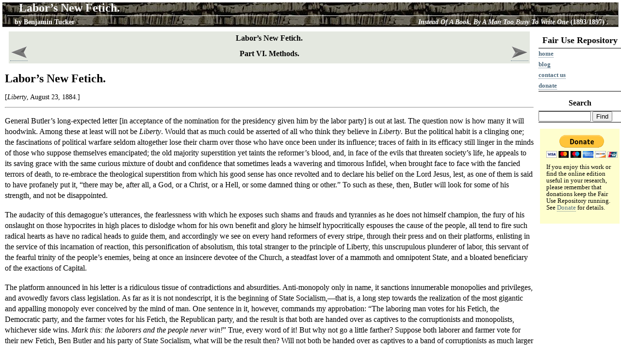

--- FILE ---
content_type: text/html; charset=utf-8
request_url: http://fair-use.org/benjamin-tucker/instead-of-a-book/labors-new-fetich
body_size: 4951
content:
<?xml version="1.0" encoding="UTF-8" standalone="no"?>
<!DOCTYPE html PUBLIC "-//W3C//DTD XHTML 1.0 Transitional//EN" "http://www.w3.org/TR/xhtml1/DTD/xhtml1-transitional.dtd">
<html xmlns="http://www.w3.org/1999/xhtml">
  <head>
    <meta http-equiv="Content-Type" content="text/html; charset=UTF-8" />
    <title>Labor’s New Fetich.</title>
    <link rel="stylesheet" href="//fair-use.org/benjamin-tucker/instead-of-a-book/stylesheet" type="text/css" />
    <meta name="generator" content="DocBook XSL Stylesheets V1.71.0" />
    <link rel="start" href="index" title="Instead Of A Book, By A Man Too Busy To Write One" />
    <link rel="up" href="methods" title="Part VI. Methods." />
    <link rel="prev" href="colonization" title="Colonization." />
    <link rel="next" href="mr-pentecosts-belief-in-the-ballot" title="Mr. Pentecost’s Belief in the Ballot." />
    <script xmlns:xlink="http://www.w3.org/1999/xlink" type="text/javascript" src="/style/footnote-voodoo"></script>
    <script xmlns:xlink="http://www.w3.org/1999/xlink" type="text/javascript" src="/style/quote-tag-voodoo"></script>
<!--
	<rdf:RDF xmlns="http://web.resource.org/cc/"
		xmlns:dc="http://purl.org/dc/elements/1.1/"
		xmlns:rdf="http://www.w3.org/1999/02/22-rdf-syntax-ns#"
	>
	<Work rdf:about="">
		<dc:title>Instead Of A Book, By A Man Too Busy To Write One</dc:title>
		<dc:rights><Agent>
			<dc:title>Benjamin Tucker</dc:title>
		</Agent></dc:rights>
		<license rdf:resource="http://web.resource.org/cc/PublicDomain" />
	</Work>

	<License rdf:about="http://web.resource.org/cc/PublicDomain">
		<permits rdf:resource="http://web.resource.org/cc/Reproduction" />
		<permits rdf:resource="http://web.resource.org/cc/Distribution" />
		<permits rdf:resource="http://web.resource.org/cc/DerivativeWorks" />
	</License>
	</rdf:RDF>
	-->
  </head>
  <body>
    <div xmlns:xlink="http://www.w3.org/1999/xlink" id="biblio">
      <h1>
        <a href="labors-new-fetich">
          <cite class="article">Labor’s New Fetich.</cite>
        </a>
      </h1>
      <ul class="biblio">
        <li class="source"><a href="index"><cite class="book">Instead Of A Book, By A Man Too Busy To Write One</cite>
		(1893/1897)
	</a>.</li>
        <li class="author">by <a href="http://en.wikipedia.org/wiki/Benjamin_Tucker">Benjamin Tucker</a></li>
      </ul>
    </div>
    <div class="navheader">
      <table width="100%" summary="Navigation header">
        <tr>
          <th colspan="3" align="center">Labor’s New Fetich.</th>
        </tr>
        <tr>
          <td width="20%" align="left"><a accesskey="p" href="colonization"><img src="/style/prev" alt="Prev" /></a> </td>
          <th width="60%" align="center">Part VI. Methods.</th>
          <td width="20%" align="right"> <a accesskey="n" href="mr-pentecosts-belief-in-the-ballot"><img src="/style/next" alt="Next" /></a></td>
        </tr>
      </table>
    </div>
    <div class="article" lang="en-US" id="labors-new-fetich" xml:lang="en-US"><div class="titlepage"><div><div><h2 class="title"><a id="labors-new-fetich"></a>Labor’s New Fetich.</h2></div><div xmlns:xlink="http://www.w3.org/1999/xlink"><div class="printhistory"><p>[<cite class="journal"><span class="citetitle">Liberty</span></cite>, August 23, 1884.]</p></div></div></div><hr /></div>
			
			
			
<p xmlns:xlink="http://www.w3.org/1999/xlink" id="e142p1">General Butler’s long-expected letter [in acceptance of the nomination for the presidency given him by the labor party] is out at last. The question now is how many it will hoodwink. Among these at least will not be <cite class="journal"><span class="citetitle">Liberty</span></cite>. Would that as much could be asserted of all who think they believe in <cite class="journal"><span class="citetitle">Liberty</span></cite>. But the political habit is a clinging one; the fascinations of political warfare seldom altogether lose their charm over those who have once been under its influence; traces of faith in its efficacy still linger in the minds of those who suppose themselves emancipated; the old majority superstition yet taints the reformer’s blood, and, in face of the evils that threaten society’s life, he appeals to its saving grace with the same curious mixture of doubt and confidence that sometimes leads a wavering and timorous Infidel, when brought face to face with the fancied terrors of death, to re-embrace the theological superstition from which his good sense has once revolted and to declare his belief on the Lord Jesus, lest, as one of them is said to have profanely put it, <q>there may be, after all, a God, or a Christ, or a Hell, or some damned thing or other.</q> To such as these, then, Butler will look for some of his strength, and not be disappointed.<a class="hid" href="#e142p1">(142 ¶ 1)</a></p>

<p xmlns:xlink="http://www.w3.org/1999/xlink" id="e142p2">The audacity of this demagogue’s utterances, the fearlessness with which he exposes such shams and frauds and tyrannies as he does not himself champion, the fury of his onslaught on those hypocrites in high places to dislodge whom for his own benefit and glory he himself hypocritically espouses the cause of the people, all tend to fire such radical hearts as have no radical heads to guide them, and accordingly we see on every hand reformers of every stripe, through their press and on their platforms, enlisting in the service of this incarnation of reaction, this personification of absolutism, this total stranger to the principle of Liberty, this unscrupulous plunderer of labor, this servant of the fearful trinity of the people’s enemies, being at once an insincere devotee of the Church, a steadfast lover of a mammoth and omnipotent State, and a bloated beneficiary of the exactions of Capital.<a class="hid" href="#e142p2">(142 ¶ 2)</a></p>

<p xmlns:xlink="http://www.w3.org/1999/xlink" id="e142p3">The platform announced in his letter is a ridiculous tissue of contradictions and absurdities. Anti-monopoly only in name, it sanctions innumerable monopolies and privileges, and avowedly favors class legislation. As far as it is not nondescript, it is the beginning of State Socialism,—that is, a long step towards the realization of the most gigantic and appalling monopoly ever conceived by the mind of man. One sentence in it, however, commands my approbation: <q>The laboring man votes for his Fetich, the Democratic party, and the farmer votes for his Fetich, the Republican party, and the result is that both are handed over as captives to the corruptionists and monopolists, whichever side wins. <span class="emphasis"><em>Mark this: the laborers and the people never win!</em></span></q> True, every word of it! But why not go a little farther? Suppose both laborer and farmer vote for their new Fetich, Ben Butler and his party of State Socialism, what will be the result then? Will not both be handed over as captives to a band of corruptionists as much larger and greedier as the reach and resources of the government are made vaster, all in the service and pay, not of a number of distinct and relatively weak monopolies, but of one consolidated monopoly whose rapacity will know no bounds? No doubt about it whatever. Let those who will, then, bow before this idol,—no Anarchistic knee shall bend. We Anarchists have not come for that. We come to shatter Fetiches, not to kneel before them,—no more Fetich Butler than Fetich Blaine or Fetich Cleveland or Fetich St. John. We are here to let in the light of Liberty upon political superstition, and from that policy can result no captivity to corruption, no subserviency to monopoly, only <span class="emphasis"><em>a world of free laborers controlling the products of their labor and growing richer every day</em></span>.<a class="hid" href="#e142p3">(142 ¶ 3)</a></p>

<p xmlns:xlink="http://www.w3.org/1999/xlink" id="e142p4">If <cite class="journal"><span class="citetitle">Liberty</span></cite> has a weak-kneed friend who is contemplating a violation of his Anarchistic principles by voting <span class="emphasis"><em>just for once</em></span>, may these golden words from John Morley’s work on <cite class="article"><span class="citetitle">Compromise</span></cite> recall him to his better self:<a class="hid" href="#e142p4">(142 ¶ 4)</a></p>

<div class="blockquote"><blockquote class="blockquote">
<p xmlns:xlink="http://www.w3.org/1999/xlink" id="e142p5">A principle, if it be sound, represents one of the larger expediencies. To abandon that for the sake of some seeming expediency of the hour is to sacrifice the greater good for the less on no more creditable ground than that the less is nearer. It is better to wait, and to defer the realization of our ideas until we can realize them fully, than to defraud the future by truncating them, if truncate them we must, in order to secure a partial triumph for them in the immediate present. It is better to bear the burden of impracticableness than to stifle conviction and to pare away principle until it becomes mere hollowness and triviality. What is the sense and what is the morality of postponing the wider utility to the narrower? Nothing is so sure to impoverish an epoch, to deprive conduct of nobleness and character of elevation.<a class="hid" href="#e142p5">(142 ¶ 5)</a></p>
</blockquote></div>
		</div>
    <div class="navfooter">
      <table width="100%" summary="Navigation footer">
        <tr>
          <td width="40%" align="left"><a accesskey="p" href="colonization"><img src="/style/prev" alt="Prev" /></a> </td>
          <td width="20%" align="center">
            <a accesskey="u" href="methods">
              <img src="/style/up" alt="Up" />
            </a>
          </td>
          <td width="40%" align="right"> <a accesskey="n" href="mr-pentecosts-belief-in-the-ballot"><img src="/style/next" alt="Next" /></a></td>
        </tr>
        <tr>
          <td width="40%" align="left" valign="top">Colonization. </td>
          <td width="20%" align="center">
            <a accesskey="h" href="index">
              <img src="/style/home" alt="Home" />
            </a>
          </td>
          <td width="40%" align="right" valign="top"> Mr. Pentecost’s Belief in the Ballot.</td>
        </tr>
      </table>
    </div>
    <div xmlns:xlink="http://www.w3.org/1999/xlink" id="copyright">
      <p><a rel="license" href="http://creativecommons.org/licenses/publicdomain/"><img alt="Public Domain Dedication" src="/badges/NoRightsReserved" class="badge" /></a><a href="labors-new-fetich"><cite class="article">Labor’s New Fetich.</cite></a>
		was written by <a href="http://en.wikipedia.org/wiki/Benjamin_Tucker">Benjamin Tucker</a>, and published in
		<a href="index"><cite class="book">Instead Of A Book, By A Man Too Busy To Write One</cite></a> in 1893/1897. It is now available in the <a rel="license" href="http://creativecommons.org/licenses/publicdomain/">Public Domain</a>.</p>
    </div>
    <div xmlns:xlink="http://www.w3.org/1999/xlink" id="navigation">
      <h1>Fair Use Repository</h1>
      <ul>
        <li>
          <a href="//fair-use.org/">Home</a>
        </li>
        <li>
          <a href="http://blog.fair-use.org/">Blog</a>
        </li>
        <li>
          <a href="//fair-use.org/contact">Contact us</a>
        </li>
        <li>
          <a href="//fair-use.org/donate">Donate</a>
        </li>
      </ul>
      <h2>Search</h2>
      <ul>
        <li>
          <form method="get" action="http://www.google.com/search">
            <div>
              <input type="hidden" name="ie" value="UTF-8" />
              <input type="hidden" name="oe" value="UTF-8" />
              <input type="text" name="q" maxlength="255" style="width: 100px" value="" />
              <input type="hidden" name="sitesearch" value="fair-use.org" />
              <input type="submit" name="btnG" value="Find" />
            </div>
          </form>
        </li>
      </ul>
      <div class="donation">
        <form method="post" action="https://www.paypal.com/cgi-bin/webscr">
          <div>
            <input type="hidden" value="_s-xclick" name="cmd" />
            <input type="hidden" value="7258464" name="hosted_button_id" />
            <input type="image" alt="PayPal" name="submit" src="https://www.paypal.com/en_US/i/btn/btn_donateCC_LG.gif" />
          </div>
        </form>
        <p>If you enjoy this work or find the online edition useful in your
	research, please remember that donations keep the Fair Use Repository
	running. See <a href="//fair-use.org/donate/">Donate</a> for
	details.</p>
      </div>
      <div id="adsense">
        <script type="text/javascript">
	google_ad_client = "pub-4369274050967679";
	google_ad_width = 160;
	google_ad_height = 600;
	google_ad_format = "160x600_as";
	google_ad_channel ="5145607693";
	</script>
        <script type="text/javascript" src="http://pagead2.googlesyndication.com/pagead/show_ads.js"></script>
      </div>
    </div>
    <script xmlns:xlink="http://www.w3.org/1999/xlink" type="text/javascript">
	
	var gaJsHost = (("https:" == document.location.protocol) ? "https://ssl." : "http://www.");
	document.write(unescape("%3Cscript src='" + gaJsHost + "google-analytics.com/ga.js' type='text/javascript'%3E%3C/script%3E"));
	
	</script>
    <script xmlns:xlink="http://www.w3.org/1999/xlink" type="text/javascript">
	try {
		var pageTracker = _gat._getTracker("UA-9080755-12");
		pageTracker._trackPageview();
	} catch(err) {
	}
	</script>
  </body>
</html>


--- FILE ---
content_type: text/html; charset=utf-8
request_url: https://www.google.com/recaptcha/api2/aframe
body_size: 267
content:
<!DOCTYPE HTML><html><head><meta http-equiv="content-type" content="text/html; charset=UTF-8"></head><body><script nonce="B2BL4oADFETmaj2SJ2-lEQ">/** Anti-fraud and anti-abuse applications only. See google.com/recaptcha */ try{var clients={'sodar':'https://pagead2.googlesyndication.com/pagead/sodar?'};window.addEventListener("message",function(a){try{if(a.source===window.parent){var b=JSON.parse(a.data);var c=clients[b['id']];if(c){var d=document.createElement('img');d.src=c+b['params']+'&rc='+(localStorage.getItem("rc::a")?sessionStorage.getItem("rc::b"):"");window.document.body.appendChild(d);sessionStorage.setItem("rc::e",parseInt(sessionStorage.getItem("rc::e")||0)+1);localStorage.setItem("rc::h",'1765685895587');}}}catch(b){}});window.parent.postMessage("_grecaptcha_ready", "*");}catch(b){}</script></body></html>

--- FILE ---
content_type: text/css
request_url: http://fair-use.org/benjamin-tucker/instead-of-a-book/stylesheet
body_size: 501
content:
@import url("/style/common");

var { font-style: inherit; }

#biblio h1 cite.article:before { content: "" }
#biblio h1 cite.article:after { content: "" }

h1 cite.journal, h2 cite.journal, h3 cite.journal, h4 cite.journal, h5 cite.journal, h6 cite.journal { font-style: inherit; }
h1 cite.journal:before, h2 cite.journal:before, h3 cite.journal:before, h4 cite.journal:before, h5 cite.journal:before, h6 cite.journal:before { content: "\201C"; }
h1 cite.journal:after, h2 cite.journal:after, h3 cite.journal:after, h4 cite.journal:after, h5 cite.journal:after, h6 cite.journal:after { content: "\201D"; }

.dedication { text-align: center; }
.epigraph { text-align: left; margin-left: 5.0em; }
.printhistory { font-size: 90%; line-height: 100%; }
blockquote { font-size: 90%; line-height: 110%; }

#content cite.book, .article cite.book, .book cite.book { font-style: inherit; }
#content cite.book:before, .article cite.book:before, .book cite.book:before { content: "\201C"; }
#content cite.book:after, .article cite.book:after, .book cite.book:after { content: "\201D"; }
#content cite.book.source, .article cite.book.source, .book cite.book.source { font-style: italic; }
#content cite.book.source:before, #content cite.book.source:after,
.article cite.book.source:before, .article cite.book.source:after,
.book cite.book.source:before, .book cite.book.source:after { display: none; }

strong { font-variant: small-caps; }

p.salutation { font-style: italic; }
p.valediction { text-align: right; margin-right: 6.0em; }
p.location { text-align: left; font-variant: small-caps; } /* Flush left, unindented */
p.location .date { font-variant: normal; }


--- FILE ---
content_type: text/css
request_url: http://fair-use.org/style/common
body_size: 4128
content:
@import url("/style/footnote-voodoo.css");

@namespace rdf url(http://www.w3.org/1999/02/22-rdf-syntax-ns#);
@namespace dc url(http://purl.org/dc/elements/1.1/);
@namespace cc url(http://web.resource.org/cc/);

/*** HTML 5 powers--activate! ***/
article, hgroup, section { display: block; }

/*** RDF meta-information ***/
rdf|RDF { display: none; }

body {
	margin-left: 10px; margin-top: 65px; margin-right: 180px;
	line-height: 140%;
}
#content, div.chapter {
	padding-left: 1.0em; padding-right: 1.0em;
}
	#header, #biblio {
		position: absolute;
		height: 55px; width: 100%; /* IE 6 must die. */
		top: 5px; left: 5px; right: auto; bottom: auto;
		margin-bottom: 5px;
		background-image: url(//fair-use.org/style/OEDBookshelves);
		background-repeat: repeat-x;
		color: white; background-color: black;
		border-bottom: 1px solid #777; border-right: 1px solid #777;
	}
	html>body #header, html>body #biblio {
		height: 50px; width: auto; right: 5px;
	}
	#header h1, #biblio h1 {
		margin-top: 0; margin-left: 10px; margin-bottom: 0; margin-right: 0;
		padding-top: 0px; padding-left: 1.0em; padding-bottom: 5px;
		padding-right: 0;
		font-size: 24px; /*font-style:italic;*/
		border-bottom:1px solid white;
	}

	#header .biblio, #biblio .biblio {
		display: block; list-style: none; margin: 0; padding: 0;
		position: absolute; left: 5px; bottom: auto; right: 0;
		top: 35px; width: 100%; /* IE 6 must die. */
	}
	html>body #header .biblio, html>body #biblio .biblio { background: transparent; top: 30px; width: auto; }

	#header ul.biblio li, #biblio ul.biblio li {
		display: block; list-style: none; margin: 0; padding: 0;
		font-size: 14px; font-weight: bold;
	}
	#header .biblio .source, #header .biblio .tagline,
	#biblio .biblio .source, #biblio .biblio .tagline {
		position: absolute; top: 0; left: auto; bottom: auto; right: 20px;
		margin: 0; padding: 0;
	}
	#header .biblio .author, #biblio .biblio .author {
		position: absolute; top: 0; left: 20px; bottom: auto; right: auto;
		margin: 0; padding: 0;
	}
	#header .biblio .editor, #biblio .biblio .editor {
		position: absolute; top: 0; left: auto; bottom: auto; right: 20px;
		margin: 0; padding: 0;
	}
	
	#header a:link, #header a:visited,
	#biblio a:link, #biblio a:visited { color: white; text-decoration: none; border: none; }
	#header a:hover, #header a:focus, #header abbr:hover,
	#biblio a:hover, #biblio a:focus, #biblio abbr:hover { color: #f0f030; text-decoration: none; background: transparent; border: none; }

	#adsense, #navigation {
		position: absolute; top: 60px; right: 0; left: auto; bottom: auto;
		width: 170px; height: auto;
		text-align: center;
	}
	#navigation #adsense {
		position: relative; width: auto; top: auto; right: auto; left: auto; bottom: auto; margin-top: 1.0em;
	}
	#navigation h1 { font-size: 110%; margin-bottom: 5px; }
	#navigation h2 { font-size: 100%; margin-bottom: 5px; }
	#navigation ul { display: block; margin: 0; padding: 0; text-align: left; border-top: 1px solid black; border-bottom: 1px solid black; }
	#navigation ul li { display: block; margin: 0; padding: 0; list-style: none; text-transform: lowercase; font-weight: bold; font-size: smaller; }

	.donation { margin: 1.0em 0.25em; padding: 1.0em; background-color: #fefece; font-size: 80%; }
	.donation p { line-height: 110%; text-align: left; }

	.adblock { margin-bottom: 10px; margin-left: 5px; }
	.text-ad { margin-top: 10px; margin-bottom: 10px; font-size: smaller; border: 1px dotted black; padding: 3px; background-color: #FFFFE8; }

	@media print {
		body { margin: 1.0em; }
		#navigation { display: none; }
	}

	ol.toc.roman { list-style: inside upper-roman; }
	.toc ol, #toc ol, ol.toc, ol.toc ol { list-style: none; margin: 0; padding: 0; }
	.toc ol ol, ol.toc ol { padding-left: 1.0em; }
	.toc ol li, #toc ol li, ol.toc li { margin-left: 0; margin-bottom: 1.0em; padding: 0; padding-left: 4.0em; text-indent: -3.0em; }
	
	/* .toc ol li .book, .toc ol li .part, */
	.toc ol li h1, .toc ol li h2, .toc ol li h3,
	.toc ol li h4, .toc ol li h5, .toc ol li h6,
	#toc ol li h1, #toc ol li h2, #toc ol li h3,
	#toc ol li h4, #toc ol li h5, #toc ol li h6 { display: block; text-align: center; margin-top: 0; margin-bottom: 1.0em; }
	.toc ol li li, #toc ol li li, ol.toc li li { padding-left: 0; }

	.navheader, .navfooter { background-color: #E4E8E0; margin: 0.5em; }
	#copyright {
		clear: both;
		border-top: thin solid black; margin: 0; padding: 0.5em;
		background-color: #E0E0E0; color: black;
	}
	#copyright p { margin: 0.5em 0; font-size: smaller; font-style: italic; vertical-align: middle; }
	#copyright .badge {
		border: none; padding: 0; margin: 0; vertical-align: middle;
		background: transparent; color: inherit;
	}
	#copyright .permissions { float: right; margin: 0 0 0 0.5em; }

	ul.sources { list-style: none; margin-left: 0; padding-left: 0; }
	ul.sources h1, ul.sources h2, ul.sources h3, ul.sources h4, ul.sources h5, ul.sources h6 { margin-bottom: 0; }
	ul.sources ul { list-style: none; border-left: 2px solid #777;margin-bottom: 0.5em; padding-top: 0.5em; padding-bottom: 0.5em; margin-left: 0; padding-left: 1.0em; }
	ul.sources li { margin: 0; padding-bottom: 0.5em; }

	.index-column ul.sources h2, .index-column ul.sources h3, .index-column ul.sources h4, .index-column ul.sources h5, .index-column ul.sources h6 {
		text-decoration: underline;
	}
	.index-column ul, .index-column ul.sources, index-column ul.sources ul {
		border: none;
	}

	.navi { margin-top: 1.0em; margin-bottom: 1.0em; margin-left: 4.0em; }
	
	.footnote {
		font-size: 0.8em; line-height: 120%;
		margin-left: 5.0em; margin-right: 5.0em;
		margin-bottom: 1.0em;
		border: 1px dotted #777;
		padding-left: 0.5em; padding-right: 0.5em;
		padding-top: 15px; padding-bottom: 0;
		background-color: #F3F3F3;
		background-image: url(/style/note);
		background-repeat: repeat-x;
	}
	.footnote p { margin-top: 0; padding-top: 0; }

	#content .first:first-letter {
		display: block;
		float: left;
		font-size: 300%;
		padding: 0;
		vertical-align: bottom;
		margin-top: 10pt; margin-right: 5pt; margin-bottom: 5pt;
	}

	.illustration {
		clear: right; float: right;
		margin-left: 1.5em; margin-bottom: 1.5em; margin-top: 0; margin-right: 0;
		padding: 10px; border: thin dashed black;
		color: black; background-color: white;
		text-align: center; font-size: 0.8em;
		font-weight: bold; font-style: italic;
		line-height: 100%;
	}
	.illustration .source {
		font-size: smaller; margin: 0; padding: 0; font-weight: normal;
	}

	.letter-date { text-align: right; }
	.signature {
		text-align: right;
		font-variant: small-caps;
	}
	.finis {
		text-align: center;
		text-transform: uppercase;
	}

	a:link {
		color: #4F6B7E; text-decoration: none; border-bottom: 1px dotted #4F6B7E;
	}
	a:visited {
		color: #2F4B5E; text-decoration: none; border-bottom: 1px dotted #8FABBE;
	}
	a:hover, abbr:hover, acronym:hover, .tip:hover, .note:hover {
		background-color: #ffc; border-bottom: 1px dashed; /*border-top: 1px dashed;*/
	}
	a.editorial:link {
		color: #6B7E4F;
	}
	a.editorial:visited {
		color: #4b5e2f;
	}


	h3.section-number, .text-section h1, .text-section h2, .text-section h3,
	.text-section h4, .text-section h5, .text-section h6 {
		float: left;
		padding: 0;
		margin-left: 0; margin-right: 0.5em;
		margin-top: 0; margin-bottom: 0;
		font-size: 1.0em; font-weight: normal;
		line-height: 130%;
	}
	a.purplenumber, a.section-number, h3.section-number a,
	.text-section h1 a, .text-section h2 a, .text-section h3 a,
	.text-section h4 a, .text-section h5 a, .text-section h6 a {
		font-size: larger;
		text-decoration: none; color: #a040e0;
		border: none;
	}
	a.to-note { vertical-align: super; }
	a.note-number {
		font-size: smaller;
		text-decoration: none; color: #B868DF;
		border: none;
	}
	a.purplenumber:hover, a.section-number:hover, a.note-number:hover {
		border-bottom: 1px dashed #a040e0;
		border-top: 1px dashed #a040e0;
	}

	/* Magic for cool browsers */
	/*html>body p {
		margin-right: 1.0em;
	}
	html>body a.hid, html>body a.nid {
		position: absolute; z-index: 100000;
		top: auto; bottom: auto; left: auto; right: 90px;
		background-color: #F070F0; color: black;
		opacity: 0.80;
		border: thin solid #777777;
	}*/
	html>body a.hid, html>body a.nid {
		visibility: hidden;
	}
	/*html>body p {
		padding-right: 5px; margin-right: 1px;
	}
	html>body p:hover {
		padding-right: 5px; border-right: 1px dotted #D888FF; margin-right: 0;
	}*/

	html>body p:hover a.hid, html>body li:hover a.hid,
	html>body p:hover a.nid, html>body li:hover a.nid {
		visibility: visible;
	}
	
	a.hid, a.nid, a.lid {
		font-family: "Helvetica", "Arial", sans-serif;
		font-size: x-small;
		font-style: italic;
		font-weight: bold;
		text-decoration: none;
		margin-left: 0.5em;
		border: none;
		color: #D888FF;
		white-space: nowrap;
	}

	/*** Oh, the things you can cite! ***/
	cite.person { font-style: inherit; }
	html>body cite.essay, html>body cite.poem, html>body cite.article { font-style: inherit; }
	cite.article:before, cite.essay:before, cite.poem:before { content: "\201C"; }
	cite.article:after, cite.essay:after, cite.poem:after { content: "\201D"; }
	cite.journal.self, cite.book.self { font-style: inherit; font-variant: small-caps; }
	em cite.journal.self, em cite.book.self { font-style: normal; text-transform: uppercase; }
	
	.cited-by {
		display: block;
		float: right; clear: right;
		font-size: smaller;
		color: #700000;
		margin-left: 1.0em;
		margin-bottom: 1.0em;
	}
	.cited-by h2 {
		font-size: 1.0em;
		margin: 0; padding: 0; border-bottom: thin solid #700000;
	}
	.cited-by ul, .cited-by li {
		list-style: none; margin: 0; padding: 0;
	}
	.cited-by a {
		color: #700000; text-decoration: none;
	}
	.cited-by a:hover, .cited-by a:focus {
		color: #707000; text-decoration: underline; border: none;
	}

	.uncited {
		visibility: hidden; background-color: #ccc;
	}

	.temporary { color: #606060; font-style: italic; }

	table.balance-sheet {
	border-collapse: none;
}
table.balance-sheet tr {
	vertical-align: top;
}
table.balance-sheet th {
	text-align: left;
}
table.balance-sheet td.figure {
	width: 33%;
	text-align: right;
}

table.balance-sheet tr.total {
	border-top: 1px solid black;
}
table.balance-sheet tr.total td, table.balance-sheet tr.total th {
	background-color: #d0d0d0;
}
.explanation {
	font-size: 0.60em;
	color: #777777;
	background-color: inherit;
	font-style: italic;
	line-height: 110%;
}

/***
 *** Core CSS elements for Rad Geek webpages
 *** Licensed for reproduction and derivative use under GPL.
 ***/

*:lang(la), *:lang(de), *:lang(fr) { font-style: italic; }

/**** For browser compliance issues... ****/
.legacy { display: none; } /* for browsers that don't know (or don't use) CSS */
html>body .internetexploder { display: none; } /* for non-CSS browsers and Internet Explorer */

/**** Accessibility considerations... ****/
.for-context { display: none; } /* provides context for screen-readers */

/**** <FORM> elements... ****/
label { font-weight: bold; }

div.form_row { clear: left; padding-top: 0.25em; }
div.form_row label { float: left; width: 20%; text-align: left; }

/**** Text elements ****/ 
.notice { color: #005000; }
.notice.warning { color: black; background-color: #C0A0A0; padding: 10px; border-radius: 5px;  }
.linkroll { font-weight: bold; }
abbr, acronym, .tip, .note { border-bottom: 1px dotted #087808; cursor: help; }

/**** Curly quotes for real browsers ****/
q { quotes: "\201C" "\201D" "\2018" "\2019" }
q.implicit { quotes: "" ""; }
q.poetry { quotes: "" ""; display: block; margin: 1.0em 4.0em; }

/**** Navigational elements ****/
h1.breadcrumb, h2.breadcrumb, h3.breadcrumb {
	display: inline !important; border-style: none !important;
	padding: 0 !important; margin: 0 !important;
	background: transparent !important; color: black !important;
	font-weight: bold; font-style: italic; font-size: smaller !important;
}
ol.breadcrumb { margin: 0; padding: 0; list-style-type: none; display: inline; font-size: smaller; }
ol.breadcrumb li { display: inline; font-weight: bold; }

/**** Image links have a border only when hovered or focused... ****/
a img { border-width: 2px; border-style: solid; border-color: transparent; }
a:hover img,
a:active img,
a:focus img { border-width: 2px; border-style: solid; border-color: yellow; }

/**** (D) links for images with LONGDESC ****/
.dlink { background-color: #E0F0FF; color: black; border: thin dotted black; text-transform: uppercase; padding: 1px; font-weight: bold; font-size: smaller; vertical-align: middle; }

/**** For a list of badges or other icons ****/
ul.iconic_information { display: block; list-style: none; margin: 0; border: none; padding: 5px; }
ul.iconic_information li { display: block; margin: 0; border: none; padding: 0; font-size: 0.70em; }
ul.iconic_information li p { margin: 0; border: none; padding: 0; }
ul.iconic_information li img { vertical-align: middle; }

.highlight {
	background-color: #a0ffa0;
	border: 1px dashed #305030; border-right: none;
	padding-left: 5px;
	padding-right: 5px;
	border-radius: 5px; -moz-border-radius: 5px; -webkit-border-radius: 5px;
}

.verse .line { display: block; }
.verse .line.even { padding-left: 2.0em; }

#content .comments, #content .sequence, #content .related {
	margin-top: 1.0em; margin-bottom: 1.0em;
	margin-left: 5%; margin-right: 5%;
	text-align: center;
	background-color: #F0F0D8;
	padding: 5px 35px;
	border-radius: 10px;
	-moz-border-radius: 10px;
	-webkit-border-radius: 10px;
	font-size: 9pt;
}
#content .sequence.thread {
	text-align: left;
}
.sequence.thread .current {
	font-weight: bold;
}

#content .comments h3 {
	margin-top: 0px;
	margin-bottom: 0px;
	font-size: 10.5pt;
	color: black;
}
#content .commentlist {
	border: none;
	padding-top: 0.5em; padding-bottom: 0.5em; padding-left: 1.0em;
	margin-top: 0;
	text-align: left;
}

#content .commentlist q { font-weight: normal; }
#content .commentlist li { display: list-item; list-style-type: none; margin-bottom: 0.25em; }
#content .commentlist li.comment { list-style-image: url(http://radgeek.com/styles/illuminations/note.png); /* FIXME */ }
#content .commentlist .addyourown { text-align: center; border-top: 1px dotted #777; }

#content .navigation, .from-here {
	display: block;	position: relative; list-style: none;
	text-align: center;
	margin-top: 10px; margin-bottom: 60px; margin-left: 0px; margin-right: 0px;
	padding: 0;
}

#content .navigation .prev {
	display: block; position: relative; list-style: none;
	top: 0; bottom: auto; left: 0; right: auto; width: 45%;
	margin: 0; padding: 0;
	text-align: left;
}

#content .navigation .next {
	display: block; position: absolute; list-style: none;
	top: 0; bottom: auto; left: auto; right: 0; width: 45%;
	margin: 0; padding: 0;
	text-align: right;
}
.from-here .prev {
	float: left; width: 46%; padding: 0.5em 0 !important;
}
.from-here .next {
	float: right;
	width: 48%;
	padding: 0.5em 0 !important;
}

.icon {
	clear: left;
	float: left;
	vertical-align: middle;
	border: none;
	width: 20px; height: 20px;
	padding-right: 3px;
}
a:hover .icon { border: none; } 
